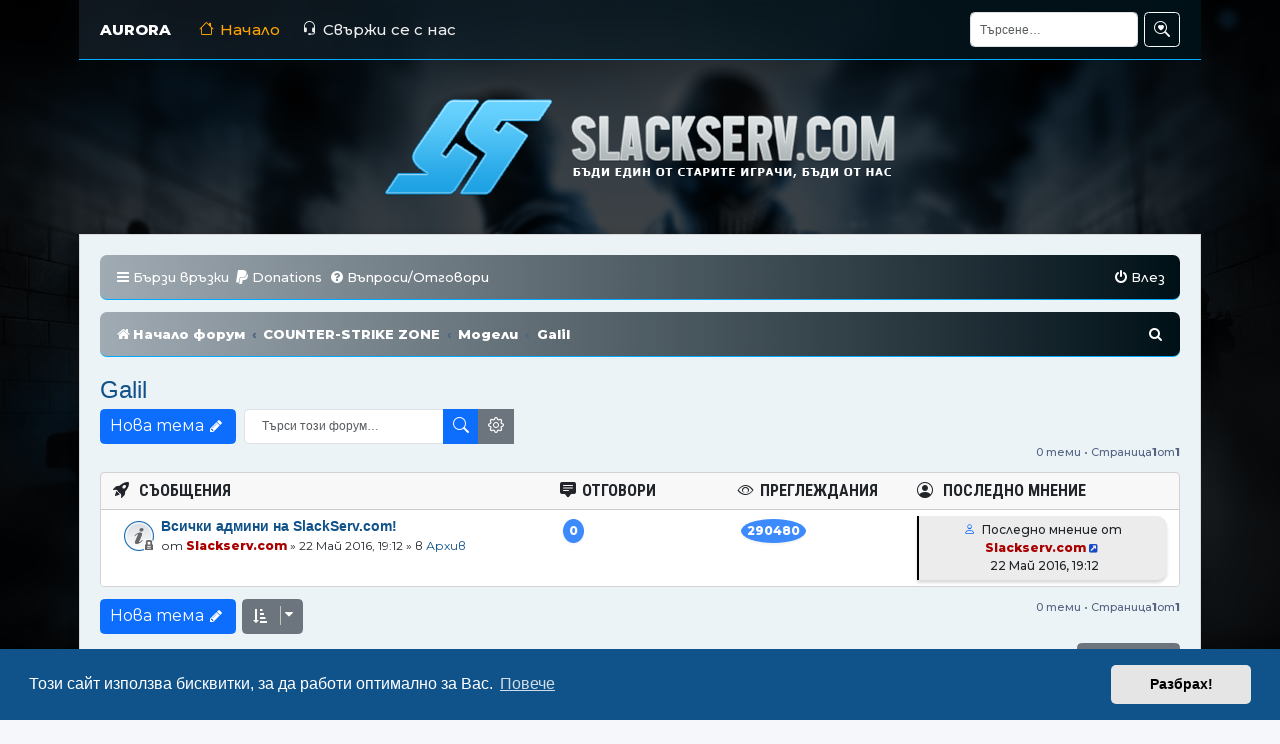

--- FILE ---
content_type: text/html; charset=UTF-8
request_url: https://slackserv.com/forum/viewforum.php?f=105&sid=fe8886e44839c3374dcfcd58befc6ff9
body_size: 10123
content:
<!DOCTYPE html>
<html dir="ltr" lang="bg-bg">
	<head>
		<meta charset="utf-8" />
		<meta http-equiv="X-UA-Compatible" content="IE=edge">
		<meta name="viewport" content="width=device-width, initial-scale=1" />

		<!-- Bootstrap CSS -->
		<link href="./styles/Aurora/theme/bootstrap.min.css"
			rel="stylesheet" />

		
		<title>Galil -
			SlackServ.Com</title>

		
				<link rel="canonical" href="https://slackserv.com/forum/viewforum.php?f=105">
		
		<!--
	phpBB style name: prosilver
	Based on style:   prosilver (this is the default phpBB3 style)
	Original author:  Tom Beddard ( http://www.subBlue.com/ )
	Modified by:
-->

				<link href="./assets/css/font-awesome.min.css?assets_version=137" rel="stylesheet">
		<link href="./styles/Aurora/theme/stylesheet.css?assets_version=137" rel="stylesheet">
		<link href="./styles/Aurora/theme/bg/stylesheet.css?assets_version=137" rel="stylesheet">

		
		
				<link
			href="./assets/cookieconsent/cookieconsent.min.css?assets_version=137"
			rel="stylesheet">
		
		<!--[if lte IE 9]>
	<link href="./styles/Aurora/theme/tweaks.css?assets_version=137" rel="stylesheet">
<![endif]-->

			

		<link href="./ext/forumflair/usrpstprflsdslctr/styles/prosilver/theme/usrpstprflsdslctr_rght.css?assets_version=137" rel="stylesheet" media="screen">
<link href="./ext/skouat/ppde/styles/all/theme/donation.css?assets_version=137" rel="stylesheet" media="screen">


		
	</head>
	<body id="phpbb"
		class="nojs notouch section-viewforum ltr ">

		
		<div class="container">
			<nav class="navbar navbar-expand-lg navbarphpbb rounded-0 p-3">
    <div class="container-fluid">
        <a class="navbar-brand fw-bold" href="./index.php?sid=3bcf87424953f3c15c07b687eaf794f2">AURORA</a>
        <button class="navbar-toggler" type="button" data-bs-toggle="collapse" data-bs-target="#navbarSupportedContent"
            aria-controls="navbarSupportedContent" aria-expanded="false" aria-label="Toggle navigation">
            <span class="navbar-toggler-icon"></span>
        </button>
        <div class="collapse navbar-collapse" id="navbarSupportedContent">
            <ul class="navbar-nav me-auto mb-2 mb-lg-0">
                <li class="nav-item">
                    <a class="nav-link active" aria-current="page" href="./index.php?sid=3bcf87424953f3c15c07b687eaf794f2"><i
                            class="bi bi-house me-2"></i>Начало</a>
                </li>
                                <li class="nav-item">
                    <a class="nav-link" href="./memberlist.php?mode=contactadmin&amp;sid=3bcf87424953f3c15c07b687eaf794f2"><i class="bi bi-headset me-2"></i>Свържи се с нас</a>
                </li>
                            </ul>
                        <form class="d-flex" method="post" action="./search.php" role="search">
                <input class="form-control me-2 text-white" type="search" placeholder="Търсене…"
                    aria-label="Търсене" name="keywords" id="keywords">
                <button class="btn btn-outline-light" type="submit"><i class="bi bi-search-heart"></i></button>
            </form>
                    </div>
    </div>
</nav>			<div class="text-center">
    <a href="./index.php?sid=3bcf87424953f3c15c07b687eaf794f2" title="Начало форум">
        <img src="./styles/Aurora/theme/images/site-logo.png" class="img-fluid mb-3 mt-3 zoomeffect">
    </a>
</div>
			<div class="wrapnew mb-5">
			<a id="top" class="top-anchor" accesskey="t"></a>
			<div id="page-header">
																<div class="navbarphpbb" role="navigation">
	<div class="inner">

	<ul id="nav-main" class="nav-main linklist" role="menubar">

		<li id="quick-links" class="quick-links dropdown-container responsive-menu" data-skip-responsive="true">
			<a href="#" class="dropdown-trigger">
				<i class="icon fa-bars fa-fw" aria-hidden="true"></i><span>Бързи връзки</span>
			</a>
			<div class="dropdown">
				<div class="pointer"><div class="pointer-inner"></div></div>
				<ul class="dropdown-contents" role="menu">
					
											<li class="separator"></li>
																									<li>
								<a href="./search.php?search_id=unanswered&amp;sid=3bcf87424953f3c15c07b687eaf794f2" role="menuitem">
									<i class="icon fa-file-o fa-fw icon-gray" aria-hidden="true"></i><span>Виж темите без отговор</span>
								</a>
							</li>
							<li>
								<a href="./search.php?search_id=active_topics&amp;sid=3bcf87424953f3c15c07b687eaf794f2" role="menuitem">
									<i class="icon fa-file-o fa-fw icon-blue" aria-hidden="true"></i><span>Виж активните теми</span>
								</a>
							</li>
							<li class="separator"></li>
							<li>
								<a href="./search.php?sid=3bcf87424953f3c15c07b687eaf794f2" role="menuitem">
									<i class="icon fa-search fa-fw" aria-hidden="true"></i><span>Търсене</span>
								</a>
							</li>
					
											<li class="separator"></li>
													<li>
								<a href="./memberlist.php?sid=3bcf87424953f3c15c07b687eaf794f2" role="menuitem">
									<i class="icon fa-group fa-fw" aria-hidden="true"></i><span>Потребители</span>
								</a>
							</li>
																			<li>
								<a href="./memberlist.php?mode=team&amp;sid=3bcf87424953f3c15c07b687eaf794f2" role="menuitem">
									<i class="icon fa-shield fa-fw" aria-hidden="true"></i><span>Екип</span>
								</a>
							</li>
																<li class="separator"></li>

									</ul>
			</div>
		</li>

			<li>
		<a href="/forum/app.php/donate?sid=3bcf87424953f3c15c07b687eaf794f2" rel="help" title="Donations" role="menuitem">
			<i class="icon fa-paypal fa-fw" aria-hidden="true"></i><span>Donations</span>
		</a>
	</li>
		<li data-skip-responsive="true">
			<a href="/forum/app.php/help/faq?sid=3bcf87424953f3c15c07b687eaf794f2" rel="help" title="Често задавани въпроси" role="menuitem">
				<i class="icon fa-question-circle fa-fw" aria-hidden="true"></i><span>Въпроси/Отговори</span>
			</a>
		</li>
						
			<li class="rightside"  data-skip-responsive="true">
			<a href="./ucp.php?mode=login&amp;redirect=viewforum.php%3Ff%3D105&amp;sid=3bcf87424953f3c15c07b687eaf794f2" title="Влез" accesskey="x" role="menuitem">
				<i class="icon fa-power-off fa-fw" aria-hidden="true"></i><span>Влез</span>
			</a>
		</li>
						</ul>
	</div>
</div>

<div class="navbarphpbb mt-3">
	<ul id="nav-breadcrumbs" class="nav-breadcrumbs linklist" role="menubar">
				
		
		<li class="breadcrumbs" itemscope itemtype="https://schema.org/BreadcrumbList">

			
							<span class="crumb" itemtype="https://schema.org/ListItem" itemprop="itemListElement" itemscope><a itemprop="item" href="./index.php?sid=3bcf87424953f3c15c07b687eaf794f2" accesskey="h" data-navbar-reference="index"><i class="icon fa-home fa-fw"></i><span itemprop="name">Начало форум</span></a><meta itemprop="position" content="1" /></span>

											
								<span class="crumb" itemtype="https://schema.org/ListItem" itemprop="itemListElement" itemscope data-forum-id="18"><a itemprop="item" href="./viewforum.php?f=18&amp;sid=3bcf87424953f3c15c07b687eaf794f2"><span itemprop="name">COUNTER-STRIKE ZONE</span></a><meta itemprop="position" content="2" /></span>
															
								<span class="crumb" itemtype="https://schema.org/ListItem" itemprop="itemListElement" itemscope data-forum-id="20"><a itemprop="item" href="./viewforum.php?f=20&amp;sid=3bcf87424953f3c15c07b687eaf794f2"><span itemprop="name">Модели</span></a><meta itemprop="position" content="3" /></span>
															
								<span class="crumb" itemtype="https://schema.org/ListItem" itemprop="itemListElement" itemscope data-forum-id="105"><a itemprop="item" href="./viewforum.php?f=105&amp;sid=3bcf87424953f3c15c07b687eaf794f2"><span itemprop="name">Galil</span></a><meta itemprop="position" content="4" /></span>
							
					</li>

		
							<li class="rightside responsive-search">
				<a href="./search.php?sid=3bcf87424953f3c15c07b687eaf794f2" title="Виж разширено търсене" role="menuitem">
					<i class="icon fa-search fa-fw" aria-hidden="true"></i><span class="sr-only">Търсене</span>
				</a>
			</li>
					</ul>
</div>
			</div>

			
			<a id="start_here" class="anchor"></a>
			<div id="page-body" class="page-body" role="main">
				
				<h2 class="forum-title"><a href="./viewforum.php?f=105&amp;sid=3bcf87424953f3c15c07b687eaf794f2">Galil</a></h2>



	<div class="action-bar bar-top">

				
			<a href="./posting.php?mode=post&amp;f=105&amp;sid=3bcf87424953f3c15c07b687eaf794f2" class="float-start float-start btn btn-primary" title="Публикувай нова тема">
								<span>Нова тема</span> <i class="icon fa-pencil fa-fw" aria-hidden="true"></i>
							</a>

				
	<form method="get" id="forum-search" action="./search.php?sid=3bcf87424953f3c15c07b687eaf794f2" class="input-group w-25 dpnone" style="margin-left: 12rem !important;">
    <input class="form-control search" type="search" name="keywords" id="search_keywords" placeholder="Търси този форум…" />
    <button class="btn btn-primary" type="submit" title="Търсене">
		<i class="bi bi-search"></i><span class="sr-only">Търсене</span>
    </button>
    <a href="./search.php?fid%5B%5D=105&amp;sid=3bcf87424953f3c15c07b687eaf794f2" class="btn btn-secondary" title="Разширено търсене">
        <i class="bi bi-gear"></i><span class="sr-only">Разширено търсене</span>
    </a>
    <input type="hidden" name="fid[0]" value="105" />
<input type="hidden" name="sid" value="3bcf87424953f3c15c07b687eaf794f2" />

</form>


	<div class="pagination">
				0 теми
					&bull; Страница <strong>1</strong> от <strong>1</strong>
			</div>

	</div>




	
<div class="card mb-3 mt-3">
    <div class="card-header">
        <div class="row">
            <div class="col-5">
                <strong><i class="bi bi-rocket-takeoff-fill me-2"></i>
                    Съобщения                </strong>
            </div>
            <div class="col-2 dpnone"><i class="bi bi-chat-square-text-fill me-2"></i>Отговори</div>
            <div class="col-2 dpnone"><i class="bi bi-eye me-2"></i>Преглеждания</div>
            <div class="col-3 dpnone"><i class="bi bi-person-circle me-2"></i>&nbsp;Последно мнение</div>
        </div>
    </div>
    <ul class="list-group list-group-flush">
        
                <li class="list-group-item">
                        <div class="row">
                <div class="col-5">
					<dl class="row-item global_read_locked">
						<dt title="Темата е заключена, не можете да променяте мнения." style="margin-left: 4rem !important;" class="responsivetext">                                        <a href="./viewtopic.php?t=23359&amp;sid=3bcf87424953f3c15c07b687eaf794f2" class="topictitle">Всички админи на SlackServ.com!</a>                                                                                					
										<div class="topic-poster">
																		от <a href="./memberlist.php?mode=viewprofile&amp;u=365&amp;sid=3bcf87424953f3c15c07b687eaf794f2" style="color: #AA0000;" class="username-coloured">Slackserv.com</a> &raquo; <time datetime="2016-05-22T16:12:19+00:00">22 Май 2016, 19:12</time>
						 &raquo; в <a href="./viewforum.php?f=252&amp;sid=3bcf87424953f3c15c07b687eaf794f2">Архив</a>					</div>
                </div>
                <div class="col-2 dpnone"><span class="badge bg-primary shadow-sm rounded-circle p-2" style="font-size: 100%; float: none !important;">0</span></div>
                <div class="col-2 dpnone"><span class="badge bg-primary shadow-sm rounded-circle p-2" style="font-size: 100%; float: none !important;">290480</span></div>
                <div class="col-3 dpnone">
					<div class="lastpostbg">
					<span><dfn><i class="bi bi-person me-1 text-primary"></i>&nbsp;Последно мнение </dfn>от <a href="./memberlist.php?mode=viewprofile&amp;u=365&amp;sid=3bcf87424953f3c15c07b687eaf794f2" style="color: #AA0000;" class="username-coloured">Slackserv.com</a>											<a href="./viewtopic.php?p=312750&amp;sid=3bcf87424953f3c15c07b687eaf794f2#p312750" title="Към последното мнение">
							<i class="icon fa-external-link-square fa-fw icon-lightgray icon-md" aria-hidden="true"></i><span class="sr-only"></span>
						</a>
										<br /><time datetime="2016-05-22T16:12:19+00:00"><i class="fa-regular fa-clock me-1 text-primary"></i>22 Май 2016, 19:12</time>
				</div>
				</div>
            </div>

                                </li>
        
            </ul>
</div>


	<div class="action-bar bar-bottom">
					
			<a href="./posting.php?mode=post&amp;f=105&amp;sid=3bcf87424953f3c15c07b687eaf794f2" class="float-start btn btn-primary" title="Публикувай нова тема">
								<span>Нова тема</span> <i class="icon fa-pencil fa-fw" aria-hidden="true"></i>
							</a>			

					
					<form method="post" action="./viewforum.php?f=105&amp;sid=3bcf87424953f3c15c07b687eaf794f2">
			<div class="dropdown-container dropdown-container-left dropdown-button-control sort-tools ms-2">
	<button class="btn btn-secondary dropdown-toggle" type="button" id="sortDropdown" data-bs-toggle="dropdown" aria-expanded="false">
        <i class="icon fa-sort-amount-asc fa-fw" aria-hidden="true"></i>
        <span class="caret"><i class="icon fa-sort-down fa-fw" aria-hidden="true"></i></span>
    </button>
	<ul class="dropdown-menu p-3" aria-labelledby="sortDropdown">
        <li>
            <form method="get" id="sortForm" action="">
                <fieldset class="display-options">
                                        <div class="mb-3">
                        <label for="sortDays" class="form-label">Покажи:</label>
                        <select name="st" id="st"><option value="0" selected="selected">Всички теми</option><option value="1">1 ден</option><option value="7">7 дена</option><option value="14">2 седмици</option><option value="30">1 месец</option><option value="90">3 месеца</option><option value="180">6 месеца</option><option value="365">1 година</option></select>
                    </div>
                                        <div class="mb-3">
                        <label for="sortKey" class="form-label">Сортирай по:</label>
                        <select name="sk" id="sk"><option value="a">Автор</option><option value="t" selected="selected">Време</option><option value="r">Отговори</option><option value="s">Заглавие</option><option value="v">Преглеждания</option></select>
                    </div>
                    <div class="mb-3">
                        <label for="sortDir" class="form-label">Посока:</label>
                        <select name="sd" id="sd"><option value="a">Възходящ</option><option value="d" selected="selected">Низходящ</option></select>
                    </div>
                                        <hr class="dropdown-divider">
                    <button type="submit" class="btn btn-primary">Давай</button>
                                    </fieldset>
            </form>
        </li>
    </ul>
</div>
			</form>
		
		<div class="pagination">
						0 теми
							 &bull; Страница <strong>1</strong> от <strong>1</strong>
					</div>
	</div>


<div class="action-bar actions-jump">
		<p class="jumpbox-return">
		<a href="./index.php?sid=3bcf87424953f3c15c07b687eaf794f2" class="left-box arrow-left" accesskey="r">
			<i class="icon fa-angle-left fa-fw icon-black" aria-hidden="true"></i><span>Върни се към началната страница</span>
		</a>
	</p>
	
		<div class="jumpbox dropdown-container dropdown-container-right dropdown-up dropdown-left dropdown-button-control" id="jumpbox">
			<span title="Иди на" class="btn btn-secondary dropdown-trigger dropdown-select">
				<span>Иди на</span>
				<span class="caret"><i class="icon fa-sort-down fa-fw" aria-hidden="true"></i></span>
			</span>
		<div class="dropdown">
			<div class="pointer"><div class="pointer-inner"></div></div>
			<ul class="dropdown-contents">
																				<li><a href="./viewforum.php?f=216&amp;sid=3bcf87424953f3c15c07b687eaf794f2" class="jumpbox-sub-link"><span class="spacer"></span><span class="spacer"></span> <span>&#8627; &nbsp; Оплакванe от СМС Админи (+доказателства)</span></a></li>
																<li><a href="./viewforum.php?f=272&amp;sid=3bcf87424953f3c15c07b687eaf794f2" class="jumpbox-sub-link"><span class="spacer"></span><span class="spacer"></span> <span>&#8627; &nbsp; Приключени теми от оплаквания с репутацията.</span></a></li>
																<li><a href="./viewforum.php?f=11&amp;sid=3bcf87424953f3c15c07b687eaf794f2" class="jumpbox-cat-link"> <span> ЗА СЪРВЪРИТЕ</span></a></li>
																<li><a href="./viewforum.php?f=12&amp;sid=3bcf87424953f3c15c07b687eaf794f2" class="jumpbox-sub-link"><span class="spacer"></span> <span>&#8627; &nbsp; Правила</span></a></li>
																<li><a href="./viewforum.php?f=334&amp;sid=3bcf87424953f3c15c07b687eaf794f2" class="jumpbox-sub-link"><span class="spacer"></span> <span>&#8627; &nbsp; SlackServ.com # [OLD MAPS Respawn]</span></a></li>
																<li><a href="./viewforum.php?f=319&amp;sid=3bcf87424953f3c15c07b687eaf794f2" class="jumpbox-sub-link"><span class="spacer"></span> <span>&#8627; &nbsp; SlackServ.com # Bulgarska Trewa [RESPAWN]</span></a></li>
																<li><a href="./viewforum.php?f=278&amp;sid=3bcf87424953f3c15c07b687eaf794f2" class="jumpbox-sub-link"><span class="spacer"></span> <span>&#8627; &nbsp; Архив &quot;ЗА СЪРВЪРИТЕ&quot;</span></a></li>
																<li><a href="./viewforum.php?f=331&amp;sid=3bcf87424953f3c15c07b687eaf794f2" class="jumpbox-sub-link"><span class="spacer"></span><span class="spacer"></span> <span>&#8627; &nbsp; SlackServ.com # [Jailbreak UniQue]</span></a></li>
																<li><a href="./viewforum.php?f=337&amp;sid=3bcf87424953f3c15c07b687eaf794f2" class="jumpbox-sub-link"><span class="spacer"></span><span class="spacer"></span> <span>&#8627; &nbsp; SlackServ.com # CS:GO [DeathMatch]</span></a></li>
																<li><a href="./viewforum.php?f=261&amp;sid=3bcf87424953f3c15c07b687eaf794f2" class="jumpbox-sub-link"><span class="spacer"></span> <span>&#8627; &nbsp; Стари Сървъри</span></a></li>
																<li><a href="./viewforum.php?f=267&amp;sid=3bcf87424953f3c15c07b687eaf794f2" class="jumpbox-sub-link"><span class="spacer"></span><span class="spacer"></span> <span>&#8627; &nbsp; SlackServ.com # Zombie Plague[Fun]</span></a></li>
																<li><a href="./viewforum.php?f=263&amp;sid=3bcf87424953f3c15c07b687eaf794f2" class="jumpbox-sub-link"><span class="spacer"></span><span class="spacer"></span> <span>&#8627; &nbsp; SlackServ.com # Deathmatch</span></a></li>
																<li><a href="./viewforum.php?f=287&amp;sid=3bcf87424953f3c15c07b687eaf794f2" class="jumpbox-sub-link"><span class="spacer"></span><span class="spacer"></span> <span>&#8627; &nbsp; SlackServ.com # Zombie Escape</span></a></li>
																<li><a href="./viewforum.php?f=217&amp;sid=3bcf87424953f3c15c07b687eaf794f2" class="jumpbox-sub-link"><span class="spacer"></span><span class="spacer"></span> <span>&#8627; &nbsp; SlackServ.com # Classic</span></a></li>
																<li><a href="./viewforum.php?f=294&amp;sid=3bcf87424953f3c15c07b687eaf794f2" class="jumpbox-sub-link"><span class="spacer"></span><span class="spacer"></span> <span>&#8627; &nbsp; SlackServ.com # GunGame</span></a></li>
																<li><a href="./viewforum.php?f=299&amp;sid=3bcf87424953f3c15c07b687eaf794f2" class="jumpbox-sub-link"><span class="spacer"></span><span class="spacer"></span> <span>&#8627; &nbsp; SlackServ.com # Minecraft</span></a></li>
																<li><a href="./viewforum.php?f=300&amp;sid=3bcf87424953f3c15c07b687eaf794f2" class="jumpbox-sub-link"><span class="spacer"></span><span class="spacer"></span><span class="spacer"></span> <span>&#8627; &nbsp; Кандидатури за Minecraft</span></a></li>
																<li><a href="./viewforum.php?f=301&amp;sid=3bcf87424953f3c15c07b687eaf794f2" class="jumpbox-sub-link"><span class="spacer"></span><span class="spacer"></span><span class="spacer"></span><span class="spacer"></span> <span>&#8627; &nbsp; Отхвърлени кандидатури</span></a></li>
																<li><a href="./viewforum.php?f=302&amp;sid=3bcf87424953f3c15c07b687eaf794f2" class="jumpbox-sub-link"><span class="spacer"></span><span class="spacer"></span><span class="spacer"></span><span class="spacer"></span> <span>&#8627; &nbsp; Одобрени кандидатури</span></a></li>
																<li><a href="./viewforum.php?f=303&amp;sid=3bcf87424953f3c15c07b687eaf794f2" class="jumpbox-sub-link"><span class="spacer"></span><span class="spacer"></span><span class="spacer"></span> <span>&#8627; &nbsp; Оплаквания</span></a></li>
																<li><a href="./viewforum.php?f=304&amp;sid=3bcf87424953f3c15c07b687eaf794f2" class="jumpbox-sub-link"><span class="spacer"></span><span class="spacer"></span><span class="spacer"></span><span class="spacer"></span> <span>&#8627; &nbsp; Архив оплаквания</span></a></li>
																<li><a href="./viewforum.php?f=340&amp;sid=3bcf87424953f3c15c07b687eaf794f2" class="jumpbox-sub-link"><span class="spacer"></span><span class="spacer"></span><span class="spacer"></span><span class="spacer"></span><span class="spacer"></span> <span>&#8627; &nbsp; SlackServ.com # [Surf Ski]</span></a></li>
																<li><a href="./viewforum.php?f=193&amp;sid=3bcf87424953f3c15c07b687eaf794f2" class="jumpbox-sub-link"><span class="spacer"></span><span class="spacer"></span><span class="spacer"></span><span class="spacer"></span><span class="spacer"></span> <span>&#8627; &nbsp; SlackServ.com # AWP Only [Ranks|Respawn|Skins|HappyHour]</span></a></li>
																<li><a href="./viewforum.php?f=194&amp;sid=3bcf87424953f3c15c07b687eaf794f2" class="jumpbox-sub-link"><span class="spacer"></span><span class="spacer"></span><span class="spacer"></span><span class="spacer"></span><span class="spacer"></span> <span>&#8627; &nbsp; SlackServ.com # [Zombie MoD] Jetpack + Lasermine</span></a></li>
																<li><a href="./viewforum.php?f=332&amp;sid=3bcf87424953f3c15c07b687eaf794f2" class="jumpbox-sub-link"><span class="spacer"></span><span class="spacer"></span><span class="spacer"></span><span class="spacer"></span><span class="spacer"></span> <span>&#8627; &nbsp; SlackServ.com # Deathrun</span></a></li>
																<li><a href="./viewforum.php?f=196&amp;sid=3bcf87424953f3c15c07b687eaf794f2" class="jumpbox-sub-link"><span class="spacer"></span><span class="spacer"></span><span class="spacer"></span><span class="spacer"></span><span class="spacer"></span> <span>&#8627; &nbsp; SlackServ.com # Floppytown Only</span></a></li>
																<li><a href="./viewforum.php?f=335&amp;sid=3bcf87424953f3c15c07b687eaf794f2" class="jumpbox-sub-link"><span class="spacer"></span><span class="spacer"></span><span class="spacer"></span><span class="spacer"></span><span class="spacer"></span> <span>&#8627; &nbsp; SlackServ.com # GunGame</span></a></li>
																<li><a href="./viewforum.php?f=195&amp;sid=3bcf87424953f3c15c07b687eaf794f2" class="jumpbox-sub-link"><span class="spacer"></span><span class="spacer"></span><span class="spacer"></span><span class="spacer"></span><span class="spacer"></span> <span>&#8627; &nbsp; SlackServ.com # Dust II Only</span></a></li>
																<li><a href="./viewforum.php?f=204&amp;sid=3bcf87424953f3c15c07b687eaf794f2" class="jumpbox-sub-link"><span class="spacer"></span><span class="spacer"></span><span class="spacer"></span><span class="spacer"></span><span class="spacer"></span> <span>&#8627; &nbsp; SlackServ.com # Warcraft FT 22lvl</span></a></li>
																<li><a href="./viewforum.php?f=339&amp;sid=3bcf87424953f3c15c07b687eaf794f2" class="jumpbox-sub-link"><span class="spacer"></span><span class="spacer"></span><span class="spacer"></span><span class="spacer"></span><span class="spacer"></span> <span>&#8627; &nbsp; --=SlackServ.CoM Garry's Mod=--</span></a></li>
																<li><a href="./viewforum.php?f=298&amp;sid=3bcf87424953f3c15c07b687eaf794f2" class="jumpbox-sub-link"><span class="spacer"></span><span class="spacer"></span> <span>&#8627; &nbsp; SlackServ.com # BaseBuilder</span></a></li>
																<li><a href="./viewforum.php?f=293&amp;sid=3bcf87424953f3c15c07b687eaf794f2" class="jumpbox-sub-link"><span class="spacer"></span><span class="spacer"></span> <span>&#8627; &nbsp; SlackServ # Dust II Respawn[ArmyRanks]</span></a></li>
																<li><a href="./viewforum.php?f=201&amp;sid=3bcf87424953f3c15c07b687eaf794f2" class="jumpbox-sub-link"><span class="spacer"></span><span class="spacer"></span> <span>&#8627; &nbsp; SlackServ.com # Deathrun Extreme</span></a></li>
																<li><a href="./viewforum.php?f=223&amp;sid=3bcf87424953f3c15c07b687eaf794f2" class="jumpbox-sub-link"><span class="spacer"></span><span class="spacer"></span> <span>&#8627; &nbsp; SlackServ.com # TS3 Server</span></a></li>
																<li><a href="./viewforum.php?f=288&amp;sid=3bcf87424953f3c15c07b687eaf794f2" class="jumpbox-sub-link"><span class="spacer"></span><span class="spacer"></span> <span>&#8627; &nbsp; SlackServ.com # Bhop 100aa</span></a></li>
																<li><a href="./viewforum.php?f=318&amp;sid=3bcf87424953f3c15c07b687eaf794f2" class="jumpbox-sub-link"><span class="spacer"></span><span class="spacer"></span><span class="spacer"></span> <span>&#8627; &nbsp; VIP Applications</span></a></li>
																<li><a href="./viewforum.php?f=202&amp;sid=3bcf87424953f3c15c07b687eaf794f2" class="jumpbox-sub-link"><span class="spacer"></span><span class="spacer"></span> <span>&#8627; &nbsp; SlackServ.com # Jailbreak Unique</span></a></li>
																<li><a href="./viewforum.php?f=320&amp;sid=3bcf87424953f3c15c07b687eaf794f2" class="jumpbox-sub-link"><span class="spacer"></span><span class="spacer"></span> <span>&#8627; &nbsp; SlackServ.com # DeathRun 4Fun</span></a></li>
																<li><a href="./viewforum.php?f=317&amp;sid=3bcf87424953f3c15c07b687eaf794f2" class="jumpbox-sub-link"><span class="spacer"></span><span class="spacer"></span> <span>&#8627; &nbsp; SlackServ.com # Basebuilder</span></a></li>
																<li><a href="./viewforum.php?f=336&amp;sid=3bcf87424953f3c15c07b687eaf794f2" class="jumpbox-sub-link"><span class="spacer"></span><span class="spacer"></span> <span>&#8627; &nbsp; SlackServ.com # CS:GO [DeathMatch]</span></a></li>
																<li><a href="./viewforum.php?f=78&amp;sid=3bcf87424953f3c15c07b687eaf794f2" class="jumpbox-sub-link"><span class="spacer"></span> <span>&#8627; &nbsp; SMS Услуги</span></a></li>
																<li><a href="./viewforum.php?f=248&amp;sid=3bcf87424953f3c15c07b687eaf794f2" class="jumpbox-sub-link"><span class="spacer"></span><span class="spacer"></span> <span>&#8627; &nbsp; Стари теми</span></a></li>
																<li><a href="./viewforum.php?f=257&amp;sid=3bcf87424953f3c15c07b687eaf794f2" class="jumpbox-sub-link"><span class="spacer"></span><span class="spacer"></span> <span>&#8627; &nbsp; Архив</span></a></li>
																<li><a href="./viewforum.php?f=218&amp;sid=3bcf87424953f3c15c07b687eaf794f2" class="jumpbox-sub-link"><span class="spacer"></span> <span>&#8627; &nbsp; Турнири</span></a></li>
																<li><a href="./viewforum.php?f=219&amp;sid=3bcf87424953f3c15c07b687eaf794f2" class="jumpbox-sub-link"><span class="spacer"></span><span class="spacer"></span> <span>&#8627; &nbsp; Зимен Турнир 2013</span></a></li>
																<li><a href="./viewforum.php?f=14&amp;sid=3bcf87424953f3c15c07b687eaf794f2" class="jumpbox-sub-link"><span class="spacer"></span> <span>&#8627; &nbsp; Предложения и нови идеи</span></a></li>
																<li><a href="./viewforum.php?f=180&amp;sid=3bcf87424953f3c15c07b687eaf794f2" class="jumpbox-sub-link"><span class="spacer"></span><span class="spacer"></span> <span>&#8627; &nbsp; Стари теми...</span></a></li>
																<li><a href="./viewforum.php?f=145&amp;sid=3bcf87424953f3c15c07b687eaf794f2" class="jumpbox-sub-link"><span class="spacer"></span> <span>&#8627; &nbsp; Въпроси, помощ и проблеми свързани със сървърите ни</span></a></li>
																<li><a href="./viewforum.php?f=249&amp;sid=3bcf87424953f3c15c07b687eaf794f2" class="jumpbox-sub-link"><span class="spacer"></span><span class="spacer"></span> <span>&#8627; &nbsp; Архив</span></a></li>
																<li><a href="./viewforum.php?f=13&amp;sid=3bcf87424953f3c15c07b687eaf794f2" class="jumpbox-sub-link"><span class="spacer"></span> <span>&#8627; &nbsp; Оплаквания</span></a></li>
																<li><a href="./viewforum.php?f=178&amp;sid=3bcf87424953f3c15c07b687eaf794f2" class="jumpbox-sub-link"><span class="spacer"></span><span class="spacer"></span> <span>&#8627; &nbsp; Приключени теми</span></a></li>
																<li><a href="./viewforum.php?f=15&amp;sid=3bcf87424953f3c15c07b687eaf794f2" class="jumpbox-sub-link"><span class="spacer"></span> <span>&#8627; &nbsp; Кандидатстване за Aдмин</span></a></li>
																<li><a href="./viewforum.php?f=49&amp;sid=3bcf87424953f3c15c07b687eaf794f2" class="jumpbox-sub-link"><span class="spacer"></span><span class="spacer"></span> <span>&#8627; &nbsp; Приети кандидатури</span></a></li>
																<li><a href="./viewforum.php?f=50&amp;sid=3bcf87424953f3c15c07b687eaf794f2" class="jumpbox-sub-link"><span class="spacer"></span><span class="spacer"></span> <span>&#8627; &nbsp; Отхвърлени кандидатури</span></a></li>
																<li><a href="./viewforum.php?f=5&amp;sid=3bcf87424953f3c15c07b687eaf794f2" class="jumpbox-cat-link"> <span> ЗА САЙТА И ФОРУМА</span></a></li>
																<li><a href="./viewforum.php?f=269&amp;sid=3bcf87424953f3c15c07b687eaf794f2" class="jumpbox-sub-link"><span class="spacer"></span> <span>&#8627; &nbsp; Съобщения</span></a></li>
																<li><a href="./viewforum.php?f=141&amp;sid=3bcf87424953f3c15c07b687eaf794f2" class="jumpbox-sub-link"><span class="spacer"></span> <span>&#8627; &nbsp; Правила [МОЛЯ ПРОЧЕТЕТЕ!]</span></a></li>
																<li><a href="./viewforum.php?f=213&amp;sid=3bcf87424953f3c15c07b687eaf794f2" class="jumpbox-sub-link"><span class="spacer"></span> <span>&#8627; &nbsp; Конкурси и подбор</span></a></li>
																<li><a href="./viewforum.php?f=289&amp;sid=3bcf87424953f3c15c07b687eaf794f2" class="jumpbox-sub-link"><span class="spacer"></span><span class="spacer"></span> <span>&#8627; &nbsp; Архив &quot;Конкурси и подбор&quot;</span></a></li>
																<li><a href="./viewforum.php?f=139&amp;sid=3bcf87424953f3c15c07b687eaf794f2" class="jumpbox-sub-link"><span class="spacer"></span> <span>&#8627; &nbsp; Екстри, благинки и новости</span></a></li>
																<li><a href="./viewforum.php?f=9&amp;sid=3bcf87424953f3c15c07b687eaf794f2" class="jumpbox-sub-link"><span class="spacer"></span> <span>&#8627; &nbsp; Проблеми свързани със сайта и форума</span></a></li>
																<li><a href="./viewforum.php?f=250&amp;sid=3bcf87424953f3c15c07b687eaf794f2" class="jumpbox-sub-link"><span class="spacer"></span><span class="spacer"></span> <span>&#8627; &nbsp; Архив</span></a></li>
																<li><a href="./viewforum.php?f=10&amp;sid=3bcf87424953f3c15c07b687eaf794f2" class="jumpbox-sub-link"><span class="spacer"></span> <span>&#8627; &nbsp; Предложения за сайта и форума</span></a></li>
																<li><a href="./viewforum.php?f=208&amp;sid=3bcf87424953f3c15c07b687eaf794f2" class="jumpbox-sub-link"><span class="spacer"></span><span class="spacer"></span> <span>&#8627; &nbsp; Стари предложения</span></a></li>
																<li><a href="./viewforum.php?f=199&amp;sid=3bcf87424953f3c15c07b687eaf794f2" class="jumpbox-sub-link"><span class="spacer"></span> <span>&#8627; &nbsp; Уроци за по-лесна работа с форум системата</span></a></li>
																<li><a href="./viewforum.php?f=142&amp;sid=3bcf87424953f3c15c07b687eaf794f2" class="jumpbox-sub-link"><span class="spacer"></span> <span>&#8627; &nbsp; Реклама и банери</span></a></li>
																<li><a href="./viewforum.php?f=242&amp;sid=3bcf87424953f3c15c07b687eaf794f2" class="jumpbox-sub-link"><span class="spacer"></span> <span>&#8627; &nbsp; Кандидатстване за Глобален Модератор</span></a></li>
																<li><a href="./viewforum.php?f=243&amp;sid=3bcf87424953f3c15c07b687eaf794f2" class="jumpbox-sub-link"><span class="spacer"></span><span class="spacer"></span> <span>&#8627; &nbsp; Приети кандидати</span></a></li>
																<li><a href="./viewforum.php?f=244&amp;sid=3bcf87424953f3c15c07b687eaf794f2" class="jumpbox-sub-link"><span class="spacer"></span><span class="spacer"></span> <span>&#8627; &nbsp; Отхвърлени кандидати</span></a></li>
																<li><a href="./viewforum.php?f=309&amp;sid=3bcf87424953f3c15c07b687eaf794f2" class="jumpbox-sub-link"><span class="spacer"></span> <span>&#8627; &nbsp; Кандидатстване за Екип Реклама</span></a></li>
																<li><a href="./viewforum.php?f=310&amp;sid=3bcf87424953f3c15c07b687eaf794f2" class="jumpbox-sub-link"><span class="spacer"></span><span class="spacer"></span> <span>&#8627; &nbsp; Приети кандидати</span></a></li>
																<li><a href="./viewforum.php?f=311&amp;sid=3bcf87424953f3c15c07b687eaf794f2" class="jumpbox-sub-link"><span class="spacer"></span><span class="spacer"></span> <span>&#8627; &nbsp; Отхвърлени кандидати</span></a></li>
																<li><a href="./viewforum.php?f=314&amp;sid=3bcf87424953f3c15c07b687eaf794f2" class="jumpbox-sub-link"><span class="spacer"></span> <span>&#8627; &nbsp; Оплаквания свързани със сайта и форума</span></a></li>
																<li><a href="./viewforum.php?f=315&amp;sid=3bcf87424953f3c15c07b687eaf794f2" class="jumpbox-sub-link"><span class="spacer"></span><span class="spacer"></span> <span>&#8627; &nbsp; Архив</span></a></li>
																<li><a href="./viewforum.php?f=18&amp;sid=3bcf87424953f3c15c07b687eaf794f2" class="jumpbox-cat-link"> <span> COUNTER-STRIKE ZONE</span></a></li>
																<li><a href="./viewforum.php?f=147&amp;sid=3bcf87424953f3c15c07b687eaf794f2" class="jumpbox-sub-link"><span class="spacer"></span> <span>&#8627; &nbsp; Уроци</span></a></li>
																<li><a href="./viewforum.php?f=25&amp;sid=3bcf87424953f3c15c07b687eaf794f2" class="jumpbox-sub-link"><span class="spacer"></span> <span>&#8627; &nbsp; Помощ</span></a></li>
																<li><a href="./viewforum.php?f=251&amp;sid=3bcf87424953f3c15c07b687eaf794f2" class="jumpbox-sub-link"><span class="spacer"></span><span class="spacer"></span> <span>&#8627; &nbsp; Архив</span></a></li>
																<li><a href="./viewforum.php?f=21&amp;sid=3bcf87424953f3c15c07b687eaf794f2" class="jumpbox-sub-link"><span class="spacer"></span> <span>&#8627; &nbsp; Модове и Плъгини</span></a></li>
																<li><a href="./viewforum.php?f=87&amp;sid=3bcf87424953f3c15c07b687eaf794f2" class="jumpbox-sub-link"><span class="spacer"></span><span class="spacer"></span> <span>&#8627; &nbsp; Модове</span></a></li>
																<li><a href="./viewforum.php?f=88&amp;sid=3bcf87424953f3c15c07b687eaf794f2" class="jumpbox-sub-link"><span class="spacer"></span><span class="spacer"></span> <span>&#8627; &nbsp; Плъгини</span></a></li>
																<li><a href="./viewforum.php?f=271&amp;sid=3bcf87424953f3c15c07b687eaf794f2" class="jumpbox-sub-link"><span class="spacer"></span><span class="spacer"></span><span class="spacer"></span> <span>&#8627; &nbsp; Архив</span></a></li>
																<li><a href="./viewforum.php?f=89&amp;sid=3bcf87424953f3c15c07b687eaf794f2" class="jumpbox-sub-link"><span class="spacer"></span><span class="spacer"></span> <span>&#8627; &nbsp; Заявка</span></a></li>
																<li><a href="./viewforum.php?f=20&amp;sid=3bcf87424953f3c15c07b687eaf794f2" class="jumpbox-sub-link"><span class="spacer"></span> <span>&#8627; &nbsp; Модели</span></a></li>
																<li><a href="./viewforum.php?f=91&amp;sid=3bcf87424953f3c15c07b687eaf794f2" class="jumpbox-sub-link"><span class="spacer"></span><span class="spacer"></span> <span>&#8627; &nbsp; Knife /Нож</span></a></li>
																<li><a href="./viewforum.php?f=92&amp;sid=3bcf87424953f3c15c07b687eaf794f2" class="jumpbox-sub-link"><span class="spacer"></span><span class="spacer"></span> <span>&#8627; &nbsp; Glock 18C Select Fire</span></a></li>
																<li><a href="./viewforum.php?f=93&amp;sid=3bcf87424953f3c15c07b687eaf794f2" class="jumpbox-sub-link"><span class="spacer"></span><span class="spacer"></span> <span>&#8627; &nbsp; USP</span></a></li>
																<li><a href="./viewforum.php?f=94&amp;sid=3bcf87424953f3c15c07b687eaf794f2" class="jumpbox-sub-link"><span class="spacer"></span><span class="spacer"></span> <span>&#8627; &nbsp; P228</span></a></li>
																<li><a href="./viewforum.php?f=95&amp;sid=3bcf87424953f3c15c07b687eaf794f2" class="jumpbox-sub-link"><span class="spacer"></span><span class="spacer"></span> <span>&#8627; &nbsp; Desert Eagle</span></a></li>
																<li><a href="./viewforum.php?f=96&amp;sid=3bcf87424953f3c15c07b687eaf794f2" class="jumpbox-sub-link"><span class="spacer"></span><span class="spacer"></span> <span>&#8627; &nbsp; Dual Elites</span></a></li>
																<li><a href="./viewforum.php?f=97&amp;sid=3bcf87424953f3c15c07b687eaf794f2" class="jumpbox-sub-link"><span class="spacer"></span><span class="spacer"></span> <span>&#8627; &nbsp; Fiveseven</span></a></li>
																<li><a href="./viewforum.php?f=98&amp;sid=3bcf87424953f3c15c07b687eaf794f2" class="jumpbox-sub-link"><span class="spacer"></span><span class="spacer"></span> <span>&#8627; &nbsp; M3</span></a></li>
																<li><a href="./viewforum.php?f=99&amp;sid=3bcf87424953f3c15c07b687eaf794f2" class="jumpbox-sub-link"><span class="spacer"></span><span class="spacer"></span> <span>&#8627; &nbsp; XM1014</span></a></li>
																<li><a href="./viewforum.php?f=100&amp;sid=3bcf87424953f3c15c07b687eaf794f2" class="jumpbox-sub-link"><span class="spacer"></span><span class="spacer"></span> <span>&#8627; &nbsp; TMP</span></a></li>
																<li><a href="./viewforum.php?f=101&amp;sid=3bcf87424953f3c15c07b687eaf794f2" class="jumpbox-sub-link"><span class="spacer"></span><span class="spacer"></span> <span>&#8627; &nbsp; MAC-10</span></a></li>
																<li><a href="./viewforum.php?f=102&amp;sid=3bcf87424953f3c15c07b687eaf794f2" class="jumpbox-sub-link"><span class="spacer"></span><span class="spacer"></span> <span>&#8627; &nbsp; MP5</span></a></li>
																<li><a href="./viewforum.php?f=103&amp;sid=3bcf87424953f3c15c07b687eaf794f2" class="jumpbox-sub-link"><span class="spacer"></span><span class="spacer"></span> <span>&#8627; &nbsp; UMP45</span></a></li>
																<li><a href="./viewforum.php?f=104&amp;sid=3bcf87424953f3c15c07b687eaf794f2" class="jumpbox-sub-link"><span class="spacer"></span><span class="spacer"></span> <span>&#8627; &nbsp; P-90</span></a></li>
																<li><a href="./viewforum.php?f=105&amp;sid=3bcf87424953f3c15c07b687eaf794f2" class="jumpbox-sub-link"><span class="spacer"></span><span class="spacer"></span> <span>&#8627; &nbsp; Galil</span></a></li>
																<li><a href="./viewforum.php?f=106&amp;sid=3bcf87424953f3c15c07b687eaf794f2" class="jumpbox-sub-link"><span class="spacer"></span><span class="spacer"></span> <span>&#8627; &nbsp; FAMAS</span></a></li>
																<li><a href="./viewforum.php?f=107&amp;sid=3bcf87424953f3c15c07b687eaf794f2" class="jumpbox-sub-link"><span class="spacer"></span><span class="spacer"></span> <span>&#8627; &nbsp; Ak-47</span></a></li>
																<li><a href="./viewforum.php?f=108&amp;sid=3bcf87424953f3c15c07b687eaf794f2" class="jumpbox-sub-link"><span class="spacer"></span><span class="spacer"></span> <span>&#8627; &nbsp; M4A1</span></a></li>
																<li><a href="./viewforum.php?f=109&amp;sid=3bcf87424953f3c15c07b687eaf794f2" class="jumpbox-sub-link"><span class="spacer"></span><span class="spacer"></span> <span>&#8627; &nbsp; AUG</span></a></li>
																<li><a href="./viewforum.php?f=110&amp;sid=3bcf87424953f3c15c07b687eaf794f2" class="jumpbox-sub-link"><span class="spacer"></span><span class="spacer"></span> <span>&#8627; &nbsp; Sig 552</span></a></li>
																<li><a href="./viewforum.php?f=111&amp;sid=3bcf87424953f3c15c07b687eaf794f2" class="jumpbox-sub-link"><span class="spacer"></span><span class="spacer"></span> <span>&#8627; &nbsp; SG550 Sniper Rifle</span></a></li>
																<li><a href="./viewforum.php?f=112&amp;sid=3bcf87424953f3c15c07b687eaf794f2" class="jumpbox-sub-link"><span class="spacer"></span><span class="spacer"></span> <span>&#8627; &nbsp; G3/SG-1</span></a></li>
																<li><a href="./viewforum.php?f=113&amp;sid=3bcf87424953f3c15c07b687eaf794f2" class="jumpbox-sub-link"><span class="spacer"></span><span class="spacer"></span> <span>&#8627; &nbsp; Scout</span></a></li>
																<li><a href="./viewforum.php?f=114&amp;sid=3bcf87424953f3c15c07b687eaf794f2" class="jumpbox-sub-link"><span class="spacer"></span><span class="spacer"></span> <span>&#8627; &nbsp; AWP [Arctic Warfare Magnum]</span></a></li>
																<li><a href="./viewforum.php?f=115&amp;sid=3bcf87424953f3c15c07b687eaf794f2" class="jumpbox-sub-link"><span class="spacer"></span><span class="spacer"></span> <span>&#8627; &nbsp; M249</span></a></li>
																<li><a href="./viewforum.php?f=116&amp;sid=3bcf87424953f3c15c07b687eaf794f2" class="jumpbox-sub-link"><span class="spacer"></span><span class="spacer"></span> <span>&#8627; &nbsp; Grenades [HE, SG, FB]</span></a></li>
																<li><a href="./viewforum.php?f=117&amp;sid=3bcf87424953f3c15c07b687eaf794f2" class="jumpbox-sub-link"><span class="spacer"></span><span class="spacer"></span> <span>&#8627; &nbsp; C4</span></a></li>
																<li><a href="./viewforum.php?f=118&amp;sid=3bcf87424953f3c15c07b687eaf794f2" class="jumpbox-sub-link"><span class="spacer"></span><span class="spacer"></span> <span>&#8627; &nbsp; Defuse Kit</span></a></li>
																<li><a href="./viewforum.php?f=119&amp;sid=3bcf87424953f3c15c07b687eaf794f2" class="jumpbox-sub-link"><span class="spacer"></span><span class="spacer"></span> <span>&#8627; &nbsp; CT и T [PACK]</span></a></li>
																<li><a href="./viewforum.php?f=120&amp;sid=3bcf87424953f3c15c07b687eaf794f2" class="jumpbox-sub-link"><span class="spacer"></span><span class="spacer"></span> <span>&#8627; &nbsp; CT [Counter Terrorist]</span></a></li>
																<li><a href="./viewforum.php?f=121&amp;sid=3bcf87424953f3c15c07b687eaf794f2" class="jumpbox-sub-link"><span class="spacer"></span><span class="spacer"></span> <span>&#8627; &nbsp; T [Terrorist]</span></a></li>
																<li><a href="./viewforum.php?f=122&amp;sid=3bcf87424953f3c15c07b687eaf794f2" class="jumpbox-sub-link"><span class="spacer"></span><span class="spacer"></span> <span>&#8627; &nbsp; SAS [CT]</span></a></li>
																<li><a href="./viewforum.php?f=123&amp;sid=3bcf87424953f3c15c07b687eaf794f2" class="jumpbox-sub-link"><span class="spacer"></span><span class="spacer"></span> <span>&#8627; &nbsp; GIGN [CT]</span></a></li>
																<li><a href="./viewforum.php?f=124&amp;sid=3bcf87424953f3c15c07b687eaf794f2" class="jumpbox-sub-link"><span class="spacer"></span><span class="spacer"></span> <span>&#8627; &nbsp; Urban [CT]</span></a></li>
																<li><a href="./viewforum.php?f=125&amp;sid=3bcf87424953f3c15c07b687eaf794f2" class="jumpbox-sub-link"><span class="spacer"></span><span class="spacer"></span> <span>&#8627; &nbsp; GSG9 [CT]</span></a></li>
																<li><a href="./viewforum.php?f=126&amp;sid=3bcf87424953f3c15c07b687eaf794f2" class="jumpbox-sub-link"><span class="spacer"></span><span class="spacer"></span> <span>&#8627; &nbsp; Arctic [T]</span></a></li>
																<li><a href="./viewforum.php?f=127&amp;sid=3bcf87424953f3c15c07b687eaf794f2" class="jumpbox-sub-link"><span class="spacer"></span><span class="spacer"></span> <span>&#8627; &nbsp; Terror [T]</span></a></li>
																<li><a href="./viewforum.php?f=128&amp;sid=3bcf87424953f3c15c07b687eaf794f2" class="jumpbox-sub-link"><span class="spacer"></span><span class="spacer"></span> <span>&#8627; &nbsp; Guerilla [T]</span></a></li>
																<li><a href="./viewforum.php?f=129&amp;sid=3bcf87424953f3c15c07b687eaf794f2" class="jumpbox-sub-link"><span class="spacer"></span><span class="spacer"></span> <span>&#8627; &nbsp; L33t [T]</span></a></li>
																<li><a href="./viewforum.php?f=130&amp;sid=3bcf87424953f3c15c07b687eaf794f2" class="jumpbox-sub-link"><span class="spacer"></span><span class="spacer"></span> <span>&#8627; &nbsp; Hostages</span></a></li>
																<li><a href="./viewforum.php?f=131&amp;sid=3bcf87424953f3c15c07b687eaf794f2" class="jumpbox-sub-link"><span class="spacer"></span><span class="spacer"></span> <span>&#8627; &nbsp; VIP</span></a></li>
																<li><a href="./viewforum.php?f=132&amp;sid=3bcf87424953f3c15c07b687eaf794f2" class="jumpbox-sub-link"><span class="spacer"></span><span class="spacer"></span> <span>&#8627; &nbsp; Backpack</span></a></li>
																<li><a href="./viewforum.php?f=133&amp;sid=3bcf87424953f3c15c07b687eaf794f2" class="jumpbox-sub-link"><span class="spacer"></span><span class="spacer"></span> <span>&#8627; &nbsp; Shield</span></a></li>
																<li><a href="./viewforum.php?f=134&amp;sid=3bcf87424953f3c15c07b687eaf794f2" class="jumpbox-sub-link"><span class="spacer"></span><span class="spacer"></span> <span>&#8627; &nbsp; Shells / Гилзи</span></a></li>
																<li><a href="./viewforum.php?f=135&amp;sid=3bcf87424953f3c15c07b687eaf794f2" class="jumpbox-sub-link"><span class="spacer"></span><span class="spacer"></span> <span>&#8627; &nbsp; Chicken/Пилето :D</span></a></li>
																<li><a href="./viewforum.php?f=136&amp;sid=3bcf87424953f3c15c07b687eaf794f2" class="jumpbox-sub-link"><span class="spacer"></span><span class="spacer"></span> <span>&#8627; &nbsp; SoccerJam Balls</span></a></li>
																<li><a href="./viewforum.php?f=212&amp;sid=3bcf87424953f3c15c07b687eaf794f2" class="jumpbox-sub-link"><span class="spacer"></span> <span>&#8627; &nbsp; Сборки / Турнири</span></a></li>
																<li><a href="./viewforum.php?f=277&amp;sid=3bcf87424953f3c15c07b687eaf794f2" class="jumpbox-sub-link"><span class="spacer"></span> <span>&#8627; &nbsp; Архив &quot;COUNTER-STRIKE ZONE&quot;</span></a></li>
																<li><a href="./viewforum.php?f=227&amp;sid=3bcf87424953f3c15c07b687eaf794f2" class="jumpbox-cat-link"> <span> КАРТИ И МАПИНГ</span></a></li>
																<li><a href="./viewforum.php?f=228&amp;sid=3bcf87424953f3c15c07b687eaf794f2" class="jumpbox-sub-link"><span class="spacer"></span> <span>&#8627; &nbsp; Уроци за Valve Hammer Editor</span></a></li>
																<li><a href="./viewforum.php?f=230&amp;sid=3bcf87424953f3c15c07b687eaf794f2" class="jumpbox-sub-link"><span class="spacer"></span> <span>&#8627; &nbsp; Въпроси и помощ относно мапинга</span></a></li>
																<li><a href="./viewforum.php?f=237&amp;sid=3bcf87424953f3c15c07b687eaf794f2" class="jumpbox-sub-link"><span class="spacer"></span> <span>&#8627; &nbsp; Заявка за префаби/текстури/звуци и др.</span></a></li>
																<li><a href="./viewforum.php?f=19&amp;sid=3bcf87424953f3c15c07b687eaf794f2" class="jumpbox-sub-link"><span class="spacer"></span> <span>&#8627; &nbsp; Карти</span></a></li>
																<li><a href="./viewforum.php?f=39&amp;sid=3bcf87424953f3c15c07b687eaf794f2" class="jumpbox-sub-link"><span class="spacer"></span><span class="spacer"></span> <span>&#8627; &nbsp; Авторски карти</span></a></li>
																<li><a href="./viewforum.php?f=40&amp;sid=3bcf87424953f3c15c07b687eaf794f2" class="jumpbox-sub-link"><span class="spacer"></span><span class="spacer"></span> <span>&#8627; &nbsp; DE</span></a></li>
																<li><a href="./viewforum.php?f=41&amp;sid=3bcf87424953f3c15c07b687eaf794f2" class="jumpbox-sub-link"><span class="spacer"></span><span class="spacer"></span> <span>&#8627; &nbsp; CS</span></a></li>
																<li><a href="./viewforum.php?f=42&amp;sid=3bcf87424953f3c15c07b687eaf794f2" class="jumpbox-sub-link"><span class="spacer"></span><span class="spacer"></span> <span>&#8627; &nbsp; HNS</span></a></li>
																<li><a href="./viewforum.php?f=43&amp;sid=3bcf87424953f3c15c07b687eaf794f2" class="jumpbox-sub-link"><span class="spacer"></span><span class="spacer"></span> <span>&#8627; &nbsp; SURF</span></a></li>
																<li><a href="./viewforum.php?f=44&amp;sid=3bcf87424953f3c15c07b687eaf794f2" class="jumpbox-sub-link"><span class="spacer"></span><span class="spacer"></span> <span>&#8627; &nbsp; ZM</span></a></li>
																<li><a href="./viewforum.php?f=45&amp;sid=3bcf87424953f3c15c07b687eaf794f2" class="jumpbox-sub-link"><span class="spacer"></span><span class="spacer"></span> <span>&#8627; &nbsp; DEATHRUN</span></a></li>
																<li><a href="./viewforum.php?f=46&amp;sid=3bcf87424953f3c15c07b687eaf794f2" class="jumpbox-sub-link"><span class="spacer"></span><span class="spacer"></span> <span>&#8627; &nbsp; BHOP</span></a></li>
																<li><a href="./viewforum.php?f=81&amp;sid=3bcf87424953f3c15c07b687eaf794f2" class="jumpbox-sub-link"><span class="spacer"></span><span class="spacer"></span> <span>&#8627; &nbsp; AIM</span></a></li>
																<li><a href="./viewforum.php?f=82&amp;sid=3bcf87424953f3c15c07b687eaf794f2" class="jumpbox-sub-link"><span class="spacer"></span><span class="spacer"></span> <span>&#8627; &nbsp; JB</span></a></li>
																<li><a href="./viewforum.php?f=83&amp;sid=3bcf87424953f3c15c07b687eaf794f2" class="jumpbox-sub-link"><span class="spacer"></span><span class="spacer"></span> <span>&#8627; &nbsp; BB</span></a></li>
																<li><a href="./viewforum.php?f=84&amp;sid=3bcf87424953f3c15c07b687eaf794f2" class="jumpbox-sub-link"><span class="spacer"></span><span class="spacer"></span> <span>&#8627; &nbsp; KZ</span></a></li>
																<li><a href="./viewforum.php?f=85&amp;sid=3bcf87424953f3c15c07b687eaf794f2" class="jumpbox-sub-link"><span class="spacer"></span><span class="spacer"></span> <span>&#8627; &nbsp; AWP</span></a></li>
																<li><a href="./viewforum.php?f=86&amp;sid=3bcf87424953f3c15c07b687eaf794f2" class="jumpbox-sub-link"><span class="spacer"></span><span class="spacer"></span> <span>&#8627; &nbsp; FY</span></a></li>
																<li><a href="./viewforum.php?f=290&amp;sid=3bcf87424953f3c15c07b687eaf794f2" class="jumpbox-sub-link"><span class="spacer"></span><span class="spacer"></span> <span>&#8627; &nbsp; GG</span></a></li>
																<li><a href="./viewforum.php?f=229&amp;sid=3bcf87424953f3c15c07b687eaf794f2" class="jumpbox-sub-link"><span class="spacer"></span> <span>&#8627; &nbsp; Ресурси</span></a></li>
																<li><a href="./viewforum.php?f=231&amp;sid=3bcf87424953f3c15c07b687eaf794f2" class="jumpbox-sub-link"><span class="spacer"></span><span class="spacer"></span> <span>&#8627; &nbsp; Префабове [Prefabs]</span></a></li>
																<li><a href="./viewforum.php?f=232&amp;sid=3bcf87424953f3c15c07b687eaf794f2" class="jumpbox-sub-link"><span class="spacer"></span><span class="spacer"></span> <span>&#8627; &nbsp; Текстури [Textures]</span></a></li>
																<li><a href="./viewforum.php?f=233&amp;sid=3bcf87424953f3c15c07b687eaf794f2" class="jumpbox-sub-link"><span class="spacer"></span><span class="spacer"></span> <span>&#8627; &nbsp; Спрайтове [Sprites]</span></a></li>
																<li><a href="./viewforum.php?f=235&amp;sid=3bcf87424953f3c15c07b687eaf794f2" class="jumpbox-sub-link"><span class="spacer"></span><span class="spacer"></span> <span>&#8627; &nbsp; Звуци [Sounds]</span></a></li>
																<li><a href="./viewforum.php?f=234&amp;sid=3bcf87424953f3c15c07b687eaf794f2" class="jumpbox-sub-link"><span class="spacer"></span><span class="spacer"></span> <span>&#8627; &nbsp; Модели [Models]</span></a></li>
																<li><a href="./viewforum.php?f=236&amp;sid=3bcf87424953f3c15c07b687eaf794f2" class="jumpbox-sub-link"><span class="spacer"></span><span class="spacer"></span> <span>&#8627; &nbsp; Небеса [Skies]</span></a></li>
																<li><a href="./viewforum.php?f=226&amp;sid=3bcf87424953f3c15c07b687eaf794f2" class="jumpbox-sub-link"><span class="spacer"></span> <span>&#8627; &nbsp; Кандидатура за Екип Mappers</span></a></li>
																<li><a href="./viewforum.php?f=276&amp;sid=3bcf87424953f3c15c07b687eaf794f2" class="jumpbox-sub-link"><span class="spacer"></span> <span>&#8627; &nbsp; Архив &quot;КАРТИ И МАПИНГ&quot;</span></a></li>
																<li><a href="./viewforum.php?f=26&amp;sid=3bcf87424953f3c15c07b687eaf794f2" class="jumpbox-cat-link"> <span> РАЗВЛЕЧЕНИЯ</span></a></li>
																<li><a href="./viewforum.php?f=27&amp;sid=3bcf87424953f3c15c07b687eaf794f2" class="jumpbox-sub-link"><span class="spacer"></span> <span>&#8627; &nbsp; На лафче</span></a></li>
																<li><a href="./viewforum.php?f=170&amp;sid=3bcf87424953f3c15c07b687eaf794f2" class="jumpbox-sub-link"><span class="spacer"></span><span class="spacer"></span> <span>&#8627; &nbsp; Форумни игри</span></a></li>
																<li><a href="./viewforum.php?f=273&amp;sid=3bcf87424953f3c15c07b687eaf794f2" class="jumpbox-sub-link"><span class="spacer"></span><span class="spacer"></span> <span>&#8627; &nbsp; Представете се</span></a></li>
																<li><a href="./viewforum.php?f=258&amp;sid=3bcf87424953f3c15c07b687eaf794f2" class="jumpbox-sub-link"><span class="spacer"></span><span class="spacer"></span> <span>&#8627; &nbsp; Архив</span></a></li>
																<li><a href="./viewforum.php?f=172&amp;sid=3bcf87424953f3c15c07b687eaf794f2" class="jumpbox-sub-link"><span class="spacer"></span> <span>&#8627; &nbsp; Заявки</span></a></li>
																<li><a href="./viewforum.php?f=173&amp;sid=3bcf87424953f3c15c07b687eaf794f2" class="jumpbox-sub-link"><span class="spacer"></span><span class="spacer"></span> <span>&#8627; &nbsp; Заявки за аватари</span></a></li>
																<li><a href="./viewforum.php?f=266&amp;sid=3bcf87424953f3c15c07b687eaf794f2" class="jumpbox-sub-link"><span class="spacer"></span><span class="spacer"></span> <span>&#8627; &nbsp; Заявки за рангове</span></a></li>
																<li><a href="./viewforum.php?f=174&amp;sid=3bcf87424953f3c15c07b687eaf794f2" class="jumpbox-sub-link"><span class="spacer"></span><span class="spacer"></span> <span>&#8627; &nbsp; Заявки за банери</span></a></li>
																<li><a href="./viewforum.php?f=175&amp;sid=3bcf87424953f3c15c07b687eaf794f2" class="jumpbox-sub-link"><span class="spacer"></span><span class="spacer"></span> <span>&#8627; &nbsp; Заявки за логота/хедъри</span></a></li>
																<li><a href="./viewforum.php?f=176&amp;sid=3bcf87424953f3c15c07b687eaf794f2" class="jumpbox-sub-link"><span class="spacer"></span><span class="spacer"></span> <span>&#8627; &nbsp; Заявки за шрифтове</span></a></li>
																<li><a href="./viewforum.php?f=177&amp;sid=3bcf87424953f3c15c07b687eaf794f2" class="jumpbox-sub-link"><span class="spacer"></span><span class="spacer"></span> <span>&#8627; &nbsp; Заявки за всичко друго</span></a></li>
																<li><a href="./viewforum.php?f=183&amp;sid=3bcf87424953f3c15c07b687eaf794f2" class="jumpbox-sub-link"><span class="spacer"></span><span class="spacer"></span> <span>&#8627; &nbsp; Архив</span></a></li>
																<li><a href="./viewforum.php?f=214&amp;sid=3bcf87424953f3c15c07b687eaf794f2" class="jumpbox-sub-link"><span class="spacer"></span><span class="spacer"></span> <span>&#8627; &nbsp; [Архив] Кандидатури</span></a></li>
																<li><a href="./viewforum.php?f=167&amp;sid=3bcf87424953f3c15c07b687eaf794f2" class="jumpbox-sub-link"><span class="spacer"></span> <span>&#8627; &nbsp; Игри</span></a></li>
																<li><a href="./viewforum.php?f=168&amp;sid=3bcf87424953f3c15c07b687eaf794f2" class="jumpbox-sub-link"><span class="spacer"></span> <span>&#8627; &nbsp; Музика</span></a></li>
																<li><a href="./viewforum.php?f=140&amp;sid=3bcf87424953f3c15c07b687eaf794f2" class="jumpbox-sub-link"><span class="spacer"></span> <span>&#8627; &nbsp; Спорт</span></a></li>
																<li><a href="./viewforum.php?f=29&amp;sid=3bcf87424953f3c15c07b687eaf794f2" class="jumpbox-sub-link"><span class="spacer"></span> <span>&#8627; &nbsp; Филми и сериали</span></a></li>
																<li><a href="./viewforum.php?f=31&amp;sid=3bcf87424953f3c15c07b687eaf794f2" class="jumpbox-sub-link"><span class="spacer"></span> <span>&#8627; &nbsp; Клипове</span></a></li>
																<li><a href="./viewforum.php?f=215&amp;sid=3bcf87424953f3c15c07b687eaf794f2" class="jumpbox-sub-link"><span class="spacer"></span> <span>&#8627; &nbsp; Направи си сам</span></a></li>
																<li><a href="./viewforum.php?f=184&amp;sid=3bcf87424953f3c15c07b687eaf794f2" class="jumpbox-sub-link"><span class="spacer"></span> <span>&#8627; &nbsp; Честитки</span></a></li>
																<li><a href="./viewforum.php?f=209&amp;sid=3bcf87424953f3c15c07b687eaf794f2" class="jumpbox-sub-link"><span class="spacer"></span><span class="spacer"></span> <span>&#8627; &nbsp; Стари честитки</span></a></li>
																<li><a href="./viewforum.php?f=254&amp;sid=3bcf87424953f3c15c07b687eaf794f2" class="jumpbox-sub-link"><span class="spacer"></span> <span>&#8627; &nbsp; Здраве и медицина</span></a></li>
																<li><a href="./viewforum.php?f=255&amp;sid=3bcf87424953f3c15c07b687eaf794f2" class="jumpbox-sub-link"><span class="spacer"></span><span class="spacer"></span> <span>&#8627; &nbsp; Тютюнопушене</span></a></li>
																<li><a href="./viewforum.php?f=260&amp;sid=3bcf87424953f3c15c07b687eaf794f2" class="jumpbox-sub-link"><span class="spacer"></span> <span>&#8627; &nbsp; Архив &quot;Развлечения&quot;</span></a></li>
																<li><a href="./viewforum.php?f=188&amp;sid=3bcf87424953f3c15c07b687eaf794f2" class="jumpbox-cat-link"> <span> ТЕХНОЛОГИИ</span></a></li>
																<li><a href="./viewforum.php?f=245&amp;sid=3bcf87424953f3c15c07b687eaf794f2" class="jumpbox-sub-link"><span class="spacer"></span> <span>&#8627; &nbsp; IT Новини</span></a></li>
																<li><a href="./viewforum.php?f=160&amp;sid=3bcf87424953f3c15c07b687eaf794f2" class="jumpbox-sub-link"><span class="spacer"></span> <span>&#8627; &nbsp; Web Програмиране</span></a></li>
																<li><a href="./viewforum.php?f=200&amp;sid=3bcf87424953f3c15c07b687eaf794f2" class="jumpbox-sub-link"><span class="spacer"></span><span class="spacer"></span> <span>&#8627; &nbsp; Готови системи</span></a></li>
																<li><a href="./viewforum.php?f=161&amp;sid=3bcf87424953f3c15c07b687eaf794f2" class="jumpbox-sub-link"><span class="spacer"></span><span class="spacer"></span> <span>&#8627; &nbsp; PHP &amp; MySql</span></a></li>
																<li><a href="./viewforum.php?f=162&amp;sid=3bcf87424953f3c15c07b687eaf794f2" class="jumpbox-sub-link"><span class="spacer"></span><span class="spacer"></span> <span>&#8627; &nbsp; HTML</span></a></li>
																<li><a href="./viewforum.php?f=163&amp;sid=3bcf87424953f3c15c07b687eaf794f2" class="jumpbox-sub-link"><span class="spacer"></span><span class="spacer"></span> <span>&#8627; &nbsp; CSS</span></a></li>
																<li><a href="./viewforum.php?f=164&amp;sid=3bcf87424953f3c15c07b687eaf794f2" class="jumpbox-sub-link"><span class="spacer"></span><span class="spacer"></span> <span>&#8627; &nbsp; Javascript</span></a></li>
																<li><a href="./viewforum.php?f=165&amp;sid=3bcf87424953f3c15c07b687eaf794f2" class="jumpbox-sub-link"><span class="spacer"></span><span class="spacer"></span> <span>&#8627; &nbsp; Flash</span></a></li>
																<li><a href="./viewforum.php?f=166&amp;sid=3bcf87424953f3c15c07b687eaf794f2" class="jumpbox-sub-link"><span class="spacer"></span><span class="spacer"></span> <span>&#8627; &nbsp; Други</span></a></li>
																<li><a href="./viewforum.php?f=155&amp;sid=3bcf87424953f3c15c07b687eaf794f2" class="jumpbox-sub-link"><span class="spacer"></span> <span>&#8627; &nbsp; Операционни Системи</span></a></li>
																<li><a href="./viewforum.php?f=156&amp;sid=3bcf87424953f3c15c07b687eaf794f2" class="jumpbox-sub-link"><span class="spacer"></span><span class="spacer"></span> <span>&#8627; &nbsp; Windows OS</span></a></li>
																<li><a href="./viewforum.php?f=157&amp;sid=3bcf87424953f3c15c07b687eaf794f2" class="jumpbox-sub-link"><span class="spacer"></span><span class="spacer"></span> <span>&#8627; &nbsp; Linux OS</span></a></li>
																<li><a href="./viewforum.php?f=158&amp;sid=3bcf87424953f3c15c07b687eaf794f2" class="jumpbox-sub-link"><span class="spacer"></span><span class="spacer"></span> <span>&#8627; &nbsp; Mac OS</span></a></li>
																<li><a href="./viewforum.php?f=159&amp;sid=3bcf87424953f3c15c07b687eaf794f2" class="jumpbox-sub-link"><span class="spacer"></span><span class="spacer"></span> <span>&#8627; &nbsp; Други OS</span></a></li>
																<li><a href="./viewforum.php?f=148&amp;sid=3bcf87424953f3c15c07b687eaf794f2" class="jumpbox-sub-link"><span class="spacer"></span> <span>&#8627; &nbsp; Графични едитори</span></a></li>
																<li><a href="./viewforum.php?f=149&amp;sid=3bcf87424953f3c15c07b687eaf794f2" class="jumpbox-sub-link"><span class="spacer"></span><span class="spacer"></span> <span>&#8627; &nbsp; Photoshop</span></a></li>
																<li><a href="./viewforum.php?f=281&amp;sid=3bcf87424953f3c15c07b687eaf794f2" class="jumpbox-sub-link"><span class="spacer"></span><span class="spacer"></span><span class="spacer"></span> <span>&#8627; &nbsp; Уроци</span></a></li>
																<li><a href="./viewforum.php?f=282&amp;sid=3bcf87424953f3c15c07b687eaf794f2" class="jumpbox-sub-link"><span class="spacer"></span><span class="spacer"></span><span class="spacer"></span> <span>&#8627; &nbsp; Лични Разработки</span></a></li>
																<li><a href="./viewforum.php?f=150&amp;sid=3bcf87424953f3c15c07b687eaf794f2" class="jumpbox-sub-link"><span class="spacer"></span><span class="spacer"></span> <span>&#8627; &nbsp; Corel Draw</span></a></li>
																<li><a href="./viewforum.php?f=283&amp;sid=3bcf87424953f3c15c07b687eaf794f2" class="jumpbox-sub-link"><span class="spacer"></span><span class="spacer"></span><span class="spacer"></span> <span>&#8627; &nbsp; Уроци</span></a></li>
																<li><a href="./viewforum.php?f=151&amp;sid=3bcf87424953f3c15c07b687eaf794f2" class="jumpbox-sub-link"><span class="spacer"></span><span class="spacer"></span> <span>&#8627; &nbsp; Paint.NET</span></a></li>
																<li><a href="./viewforum.php?f=284&amp;sid=3bcf87424953f3c15c07b687eaf794f2" class="jumpbox-sub-link"><span class="spacer"></span><span class="spacer"></span><span class="spacer"></span> <span>&#8627; &nbsp; Уроци</span></a></li>
																<li><a href="./viewforum.php?f=152&amp;sid=3bcf87424953f3c15c07b687eaf794f2" class="jumpbox-sub-link"><span class="spacer"></span><span class="spacer"></span> <span>&#8627; &nbsp; Image Ready</span></a></li>
																<li><a href="./viewforum.php?f=285&amp;sid=3bcf87424953f3c15c07b687eaf794f2" class="jumpbox-sub-link"><span class="spacer"></span><span class="spacer"></span><span class="spacer"></span> <span>&#8627; &nbsp; Уроци</span></a></li>
																<li><a href="./viewforum.php?f=153&amp;sid=3bcf87424953f3c15c07b687eaf794f2" class="jumpbox-sub-link"><span class="spacer"></span><span class="spacer"></span> <span>&#8627; &nbsp; Photoscape</span></a></li>
																<li><a href="./viewforum.php?f=286&amp;sid=3bcf87424953f3c15c07b687eaf794f2" class="jumpbox-sub-link"><span class="spacer"></span><span class="spacer"></span><span class="spacer"></span> <span>&#8627; &nbsp; Уроци</span></a></li>
																<li><a href="./viewforum.php?f=154&amp;sid=3bcf87424953f3c15c07b687eaf794f2" class="jumpbox-sub-link"><span class="spacer"></span><span class="spacer"></span> <span>&#8627; &nbsp; Други</span></a></li>
																<li><a href="./viewforum.php?f=169&amp;sid=3bcf87424953f3c15c07b687eaf794f2" class="jumpbox-sub-link"><span class="spacer"></span> <span>&#8627; &nbsp; Софтуер/Хардуер</span></a></li>
																<li><a href="./viewforum.php?f=189&amp;sid=3bcf87424953f3c15c07b687eaf794f2" class="jumpbox-sub-link"><span class="spacer"></span> <span>&#8627; &nbsp; Интернет</span></a></li>
																<li><a href="./viewforum.php?f=256&amp;sid=3bcf87424953f3c15c07b687eaf794f2" class="jumpbox-sub-link"><span class="spacer"></span> <span>&#8627; &nbsp; Компютърни мрежи</span></a></li>
																<li><a href="./viewforum.php?f=247&amp;sid=3bcf87424953f3c15c07b687eaf794f2" class="jumpbox-sub-link"><span class="spacer"></span> <span>&#8627; &nbsp; Помощ и проблеми</span></a></li>
																<li><a href="./viewforum.php?f=252&amp;sid=3bcf87424953f3c15c07b687eaf794f2" class="jumpbox-sub-link"><span class="spacer"></span><span class="spacer"></span> <span>&#8627; &nbsp; Архив</span></a></li>
																<li><a href="./viewforum.php?f=275&amp;sid=3bcf87424953f3c15c07b687eaf794f2" class="jumpbox-sub-link"><span class="spacer"></span> <span>&#8627; &nbsp; Архив &quot;ТЕХНОЛОГИИ&quot;</span></a></li>
																<li><a href="./viewforum.php?f=190&amp;sid=3bcf87424953f3c15c07b687eaf794f2" class="jumpbox-cat-link"> <span> ОБРАЗОВАНИЕ</span></a></li>
																<li><a href="./viewforum.php?f=191&amp;sid=3bcf87424953f3c15c07b687eaf794f2" class="jumpbox-sub-link"><span class="spacer"></span> <span>&#8627; &nbsp; Училище</span></a></li>
																<li><a href="./viewforum.php?f=192&amp;sid=3bcf87424953f3c15c07b687eaf794f2" class="jumpbox-sub-link"><span class="spacer"></span> <span>&#8627; &nbsp; Литература</span></a></li>
																<li><a href="./viewforum.php?f=274&amp;sid=3bcf87424953f3c15c07b687eaf794f2" class="jumpbox-sub-link"><span class="spacer"></span> <span>&#8627; &nbsp; Архив &quot;ОБРАЗОВАНИЕ&quot;</span></a></li>
																<li><a href="./viewforum.php?f=186&amp;sid=3bcf87424953f3c15c07b687eaf794f2" class="jumpbox-cat-link"> <span> БОРСА</span></a></li>
																<li><a href="./viewforum.php?f=37&amp;sid=3bcf87424953f3c15c07b687eaf794f2" class="jumpbox-sub-link"><span class="spacer"></span> <span>&#8627; &nbsp; Купувам/Продавам</span></a></li>
																<li><a href="./viewforum.php?f=291&amp;sid=3bcf87424953f3c15c07b687eaf794f2" class="jumpbox-sub-link"><span class="spacer"></span> <span>&#8627; &nbsp; Архив &quot;БОРСА&quot;</span></a></li>
																<li><a href="./viewforum.php?f=38&amp;sid=3bcf87424953f3c15c07b687eaf794f2" class="jumpbox-sub-link"><span class="spacer"></span><span class="spacer"></span> <span>&#8627; &nbsp; Koшче</span></a></li>
																<li><a href="./viewforum.php?f=35&amp;sid=3bcf87424953f3c15c07b687eaf794f2" class="jumpbox-cat-link"> <span> КОШЧЕ</span></a></li>
																<li><a href="./viewforum.php?f=197&amp;sid=3bcf87424953f3c15c07b687eaf794f2" class="jumpbox-sub-link"><span class="spacer"></span> <span>&#8627; &nbsp; Архив</span></a></li>
																<li><a href="./viewforum.php?f=221&amp;sid=3bcf87424953f3c15c07b687eaf794f2" class="jumpbox-sub-link"><span class="spacer"></span><span class="spacer"></span> <span>&#8627; &nbsp; Кошче [Теми - 2012г.]</span></a></li>
																<li><a href="./viewforum.php?f=222&amp;sid=3bcf87424953f3c15c07b687eaf794f2" class="jumpbox-sub-link"><span class="spacer"></span><span class="spacer"></span> <span>&#8627; &nbsp; Кошче [Теми - 2013г.]</span></a></li>
																<li><a href="./viewforum.php?f=253&amp;sid=3bcf87424953f3c15c07b687eaf794f2" class="jumpbox-sub-link"><span class="spacer"></span><span class="spacer"></span> <span>&#8627; &nbsp; Кошче [Теми - 2014г.]</span></a></li>
																<li><a href="./viewforum.php?f=264&amp;sid=3bcf87424953f3c15c07b687eaf794f2" class="jumpbox-sub-link"><span class="spacer"></span><span class="spacer"></span> <span>&#8627; &nbsp; Кошче [Теми - 2015г.]</span></a></li>
																<li><a href="./viewforum.php?f=279&amp;sid=3bcf87424953f3c15c07b687eaf794f2" class="jumpbox-sub-link"><span class="spacer"></span><span class="spacer"></span> <span>&#8627; &nbsp; Кошче [Теми - 2016г.]</span></a></li>
																<li><a href="./viewforum.php?f=297&amp;sid=3bcf87424953f3c15c07b687eaf794f2" class="jumpbox-sub-link"><span class="spacer"></span><span class="spacer"></span> <span>&#8627; &nbsp; Кошче [Теми - 2017г.]</span></a></li>
																<li><a href="./viewforum.php?f=313&amp;sid=3bcf87424953f3c15c07b687eaf794f2" class="jumpbox-sub-link"><span class="spacer"></span><span class="spacer"></span> <span>&#8627; &nbsp; Кошче [Теми - 2018г.]</span></a></li>
																<li><a href="./viewforum.php?f=338&amp;sid=3bcf87424953f3c15c07b687eaf794f2" class="jumpbox-sub-link"><span class="spacer"></span><span class="spacer"></span> <span>&#8627; &nbsp; Кош 2023</span></a></li>
											</ul>
		</div>
	</div>

	</div>


	<div class="stat-block online-list">
		<h3><a href="./viewonline.php?sid=3bcf87424953f3c15c07b687eaf794f2">Кой е на линия</a></h3>
		<p>Потребители разглеждащи този форум: 0 регистрирани и 1 гост</p>
	</div>

	<div class="stat-block permissions">
		<h3>Права на форума</h3>
		<p>Вие <strong>не можете</strong> да пускате нови теми<br />Вие <strong>не можете</strong> да отговаряте на теми<br />Вие <strong>не можете</strong> да променяте собственото си мнение<br />Вие <strong>не можете</strong> да изтривате собствените си мнения<br />Вие <strong>не можете</strong> да прикачвате файл<br /></p>
	</div>

		
		
	<div id="page-footer" class="page-footer" role="contentinfo">
		<div class="navbarphpbb mt-4" role="navigation">
	<div class="inner">

	<ul id="nav-footer" class="nav-footer linklist" role="menubar">
		<li class="breadcrumbs">
									<span class="crumb"><a href="./index.php?sid=3bcf87424953f3c15c07b687eaf794f2" data-navbar-reference="index"><i class="icon fa-home fa-fw" aria-hidden="true"></i><span>Начало форум</span></a></span>					</li>
		
				<li class="rightside">Часовете са според зоната UTC+03:00 UTC+3</li>
							<li class="rightside">
				<a href="/forum/app.php/user/delete_cookies?sid=3bcf87424953f3c15c07b687eaf794f2" data-ajax="true" data-refresh="true" role="menuitem">
					<i class="icon fa-trash fa-fw" aria-hidden="true"></i><span>Изтрий всички бисквитки</span>
				</a>
			</li>
							<li class="rightside" data-last-responsive="true">
					<a href="./memberlist.php?sid=3bcf87424953f3c15c07b687eaf794f2" title="Виж всички потребители" role="menuitem">
						<i class="icon fa-group fa-fw" aria-hidden="true"></i><span>Потребители</span>
					</a>
				</li>
												<li class="rightside" data-last-responsive="true">
				<a href="./memberlist.php?mode=team&amp;sid=3bcf87424953f3c15c07b687eaf794f2" role="menuitem">
					<i class="icon fa-shield fa-fw" aria-hidden="true"></i><span>Екип</span>
				</a>
			</li>
									<li class="rightside" data-last-responsive="true">
				<a href="./memberlist.php?mode=contactadmin&amp;sid=3bcf87424953f3c15c07b687eaf794f2" role="menuitem">
					<i class="icon fa-envelope fa-fw" aria-hidden="true"></i><span>Свържи се с нас</span>
				</a>
			</li>
			</ul>

	</div>
</div>	
		<div class="copyright">
						<p class="footer-row">
				<span class="footer-copyright">Форума се задвижва от <a href="https://www.phpbb.com/">phpBB</a>&reg; Forum Software &copy; phpBB Limited</span>
			</p>
						<p class="footer-row">
				<span class="footer-copyright">Translated by <a href="https://yarnaudov.com" target="_blank">Yoan Arnaudov</a></span>
			</p>
									<p class="footer-row" role="menu">
				<a class="footer-link" href="./ucp.php?mode=privacy&amp;sid=3bcf87424953f3c15c07b687eaf794f2" title="Поверителност" role="menuitem">
					<span class="footer-link-text">Поверителност</span>
				</a>
				|
				<a class="footer-link" href="./ucp.php?mode=terms&amp;sid=3bcf87424953f3c15c07b687eaf794f2" title="Условия" role="menuitem">
					<span class="footer-link-text">Условия</span>
				</a>
				<p class="footer-row">Style is created by <strong>illusion @ CraftVision.NET</strong></p>
				<p class="footer-row"><strong>AURORA</strong> @ <i>Elegant PHPBB Bootstrap Style</i></p>
			</p>
								</div>
	
		<div id="darkenwrapper" class="darkenwrapper" data-ajax-error-title="AJAX грешка" data-ajax-error-text="Нещо се обърка при обработване на заявката." data-ajax-error-text-abort="Потребителя отмени заявката." data-ajax-error-text-timeout="Времето за изпълнение на заявката изтече; моля, опитайте пак." data-ajax-error-text-parsererror="Нещо се обърка със заявката и сървъра върна невалиден отговор.">
			<div id="darken" class="darken">&nbsp;</div>
		</div>
	
		<div id="phpbb_alert" class="phpbb_alert" data-l-err="Грешка" data-l-timeout-processing-req="Времето за изпълнение на заявката изтече.">
			<a href="#" class="alert_close">
				<i class="icon fa-times-circle fa-fw" aria-hidden="true"></i>
			</a>
			<h3 class="alert_title">&nbsp;</h3><p class="alert_text"></p>
		</div>
		<div id="phpbb_confirm" class="phpbb_alert">
			<a href="#" class="alert_close">
				<i class="icon fa-times-circle fa-fw" aria-hidden="true"></i>
			</a>
			<div class="alert_text"></div>
		</div>
	</div>
	
	</div>
	
	<div>
		<a id="bottom" class="anchor" accesskey="z"></a>
			</div>
	
	<script src="./assets/javascript/jquery-3.7.1.min.js?assets_version=137"></script>
	<script src="https://cdn.jsdelivr.net/npm/@popperjs/core@2.11.8/dist/umd/popper.min.js"></script>
	<script src="./styles/Aurora/theme/js/bootstrap.min.js"></script>
	<script src="./styles/Aurora/theme/js/tooltip.js"></script>
	<link rel="stylesheet" href="https://cdn.jsdelivr.net/npm/bootstrap-icons@1.11.3/font/bootstrap-icons.min.css">
		<script src="./assets/javascript/core.js?assets_version=137"></script>
				
			<script src="./assets/cookieconsent/cookieconsent.min.js?assets_version=137"></script>
		<script>
			if (typeof window.cookieconsent === "object") {
				window.addEventListener("load", function(){
					window.cookieconsent.initialise({
						"palette": {
							"popup": {
								"background": "#0F538A"
							},
							"button": {
								"background": "#E5E5E5"
							}
						},
						"theme": "classic",
						"content": {
							"message": "\u0422\u043E\u0437\u0438\u0020\u0441\u0430\u0439\u0442\u0020\u0438\u0437\u043F\u043E\u043B\u0437\u0432\u0430\u0020\u0431\u0438\u0441\u043A\u0432\u0438\u0442\u043A\u0438,\u0020\u0437\u0430\u0020\u0434\u0430\u0020\u0440\u0430\u0431\u043E\u0442\u0438\u0020\u043E\u043F\u0442\u0438\u043C\u0430\u043B\u043D\u043E\u0020\u0437\u0430\u0020\u0412\u0430\u0441.",
							"dismiss": "\u0420\u0430\u0437\u0431\u0440\u0430\u0445\u0021",
							"link": "\u041F\u043E\u0432\u0435\u0447\u0435",
							"href": "./ucp.php?mode=privacy&amp;sid=3bcf87424953f3c15c07b687eaf794f2"
						}
					});
				});
			}
		</script>
		
		
		<script src="./styles/Aurora/template/forum_fn.js?assets_version=137"></script>
<script src="./styles/Aurora/template/ajax.js?assets_version=137"></script>

	
		
	</body>
	</html>
	

--- FILE ---
content_type: text/css
request_url: https://slackserv.com/forum/styles/Aurora/theme/stylesheet.css?assets_version=137
body_size: 386
content:
/*  phpBB3 Style Sheet
    --------------------------------------------------------------
	Style name:			Aurora
	Based on style:		prosilver (the default phpBB 3.3.x style)
	Original author:	illusion ( https://discord.com/invite/V8ByfhJC7a )
	Modified by:		illusion ( https://discord.com/invite/V8ByfhJC7a )
    --------------------------------------------------------------
*/

@import url("normalize.css?hash=48eb3f89");
@import url("base.css?hash=7c5543be");
@import url("utilities.css?hash=d8f72c42");
@import url("common.css?hash=a9741ba1");
@import url("links.css?hash=18286e16");
@import url("content.css?hash=be57a41d");
@import url("buttons.css?hash=56f0d25f");
@import url("cp.css?hash=50d868ab");
@import url("forms.css?hash=b64464fb");
@import url("icons.css?hash=64da33ce");
@import url("colours.css?hash=fcb2f289");
@import url("responsive.css?hash=87b53e08");
@import url("aurora.css");

--- FILE ---
content_type: text/css
request_url: https://slackserv.com/forum/ext/forumflair/usrpstprflsdslctr/styles/prosilver/theme/usrpstprflsdslctr_rght.css?assets_version=137
body_size: 340
content:
/*	phpBB3 Style Sheet
	--------------------------------------------------------------
	phpBB Extension Name:	User Post Profile Side Selector
	Extension Version:		1.0.0
	Last Updated:			30/01/2022
	Extension Developer:	ForumFlair (https://forumflair.co.uk)
	Compatible Style:		Prosilver
	--------------------------------------------------------------
*/

/* Hide Online Image */
.post.online, #viewprofile .online { background-image: none; }

/* Online/Offline FA Icon */
.usrpstprflsdeslctr-icon::before { padding-right: 0; }
.usrpstprflsdeslctr-icon { font-size: 10px; }
.user-online { color: #1ACC16; }


--- FILE ---
content_type: text/css
request_url: https://slackserv.com/forum/styles/Aurora/theme/aurora.css
body_size: 1273
content:
@import url(https://fonts.googleapis.com/css2?family=Roboto+Condensed:wght@100;200;300;400;500;600;700&display=swap);
@import url(https://fonts.googleapis.com/css2?family=Montserrat:wght@100;200;300;400;500;600;800;900&display=swap);

* {
    padding: 0;
    margin: 0;
    box-sizing: border-box;
}

html, body {
    font-family: 'Montserrat', sans-serif;
    font-size: 12px;
    font-weight: 500;
    background-image: url(images/background.png);
    background-repeat: no-repeat;
    background-attachment: fixed;
    background-size: cover;
}

.navbar-expand-lg .navbar-nav .nav-link {
    color: #eee;
    font-size: 15px;
    margin-left: 10px;
}

.navbar-expand-lg .navbar-nav .nav-link:hover {
    color: orange;
}

.navbar-nav .nav-link.active, .navbar-nav .nav-link.show {
    color: orange;
}

dt {
    font-weight: 400 !important;
}

.dropdown-toggle::after {
    display: none !important;
}

.card-header {
    font-size: 16px;
    text-transform: uppercase;
    font-family: 'Roboto Condensed', sans-serif;
    font-weight: bold;
}

.modbg a {
    background: #0d6efd;
    color: #fff !important;
    text-decoration: none;
    padding: 0.6px 10px !important;
    border-radius: 5px;
    font-size: 10px;
    box-shadow: 0px 2px 1px 0px #0000001f;
}

.lastpostbg {

    background: #ececec;
    padding: 5px;
    text-align: center;
    border-left: 2px solid #000;
    border-top-right-radius: 10px;
    border-bottom-right-radius: 10px;
    box-shadow: 0px 3px 3px 0px #00000024;
}

.btn {
    font-size: 16px !important;
}

.btn:hover {
    text-decoration: none !important;
}

.wrapnew {
    padding: 20px;
    border: 1px solid #d7d7d7;
    margin: 0;
    background-color: #ecf3f7;
    box-shadow: 0px 3px 10px 2px #00000029;
}

.navbarphpbb {
  /* Chrome 10-25, Safari 5.1-6 */
 background: linear-gradient(to right, #29394863, #001017);
 /* W3C, IE 10+/ Edge, Firefox 16+, Chrome 26+, Opera 12+, Safari 7+ */
 border-bottom: 1px solid #0af;
 backdrop-filter: blur(10px);

}

.navbarphpbb a {
    color: #fff;
    transition: 0.3s;
}

.navbarphpbb a:hover {
    text-decoration: none;
    color: orange;
    transition: 0.3s;
}

.dropdown .dropdown-contents a {
    color: #000;
}

.dropdown .dropdown-contents a:hover {
    color: orange;
}

.onlinestatus, .offlinestatus {
    position: absolute;
    -webkit-border-radius: 30px;
    -webkit-animation: pulsate 1s ease-out;
    -webkit-animation-iteration-count: infinite;
    margin-left: 5px;
}
@-webkit-keyframes pulsate {
    0% {-webkit-transform: scale(0.1, 0.1); opacity: 0.0;}
    50% {opacity: 1.0;}
    100% {-webkit-transform: scale(1.2, 1.2); opacity: 0.0;}
}

.profileinfo {
    background: #dee3e6;
    padding: 10px;
    width: 90%;
    margin-left: auto;
    margin-right: auto;
    border-radius: 20px;
    color: #000;
    font-weight: 600;
    box-shadow: 0px 3px 5px 0px #0000002b;
    border-left: 3px solid #f33;
    margin-top: 10px !important;
}

.profileinfo a {
    color: #ff3333;
    font-weight: bold !important;
    margin-left: 2px;
}

.profileinfo a:hover {
    text-decoration: none;
}

.zoomeffect {
    transition: 0.3s;
}

.zoomeffect:hover {
    transform: scale(1.1);
    transition: 0.3s;
}

/* Some Responsive Stuff */
@media only screen and (max-width: 600px) {
    .dpnone {
        display: none;
    }

    .w100res {
        width: 100%;
    }

    img {
        width: 100%;
    }

    .responsivetext {
    overflow: hidden;
    white-space: nowrap;
    text-overflow: ellipsis;
    width: 190px;
    }
}
